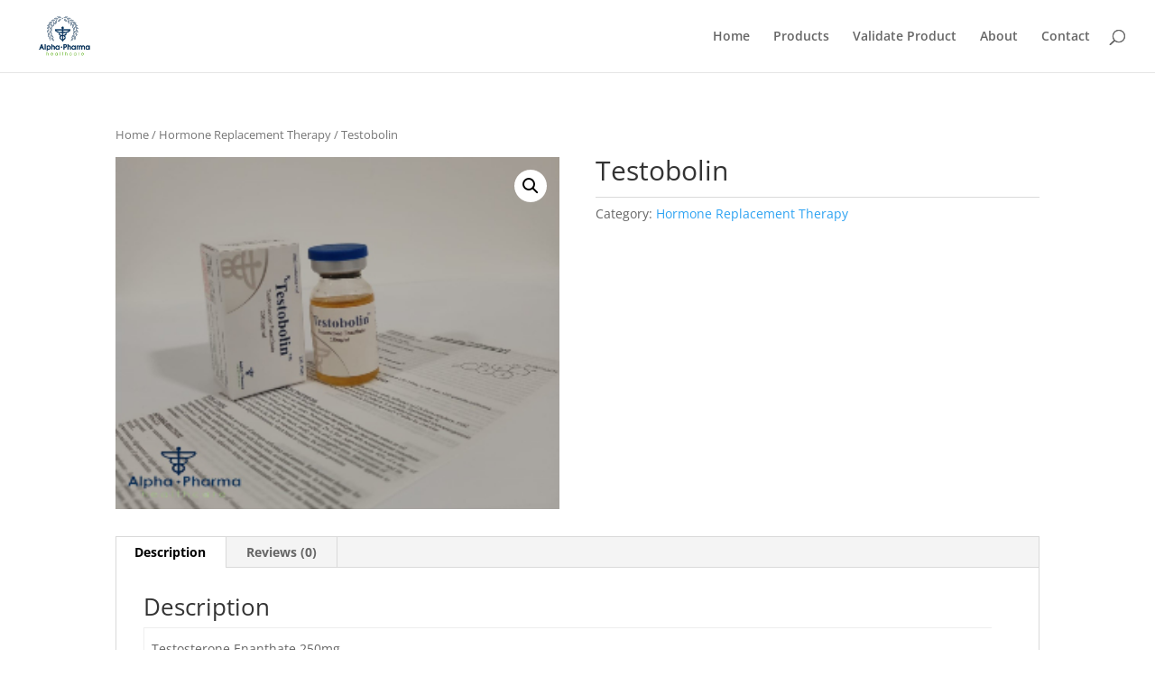

--- FILE ---
content_type: text/css
request_url: http://alpha-pharm.healthcare/wp-content/et-cache/global/et-divi-customizer-global.min.css?ver=1732604587
body_size: 90
content:
.attachment-woocommerce_thumbnail{border-radius:25px}.et-cart-info{display:none!important}